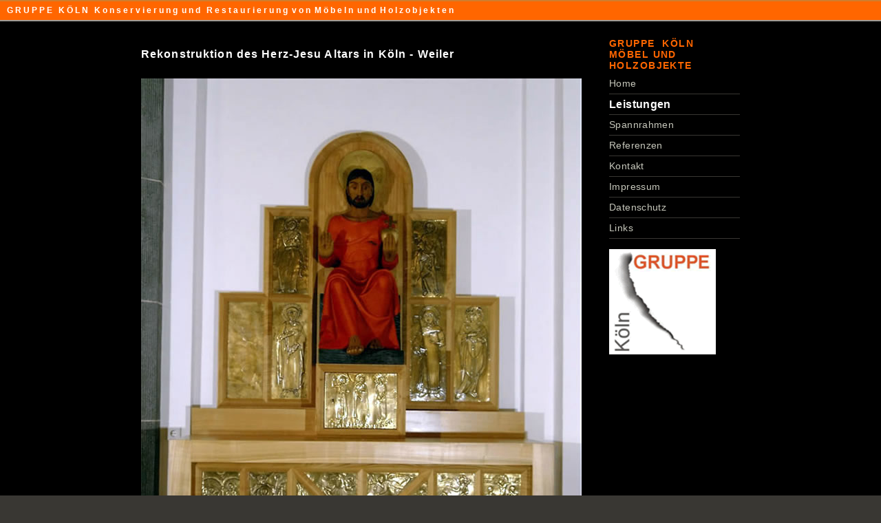

--- FILE ---
content_type: text/html
request_url: http://gruppe-koeln-holz.de/leistungen_4_altar.html
body_size: 11738
content:
<!DOCTYPE HTML PUBLIC "-//W3C//DTD HTML 4.01 Transitional//EN"
        "http://www.w3.org/TR/html4/loose.dtd">
<html lang="en">
<head>
<meta name="content-type" content="text/html; charset=iso-8859-1">
<title>Holzrestaurierung, Holzrestauration, M�belrestaurierung, Holzrestaurator, Diplom-Restaurator Karl Heinz Kreuzberg</title>
<link rel="stylesheet" type="text/css" media="screen" href="css/gruppe-koeln-holz.css"><meta name="keywords" content="Holzrestaurierung, Holzrestauration, M�belrestaurierung, Holzrestaurator, restaurieren, Holz-Restaurierung, Kreuzberg, KH Kreuzberg, Karl Heinz Kreuzberg, Restauration, Altarrekonstruktion, M�belrestaurierungen, Leinwandspannrahmensystem, Leinwandspannrahmensysteme, Spannrahmen, GRUPPE K�ln, GRUPPEK�ln, GRUPPEKoeln, Diplom-Restauratoren, Diplom-Restaurator, Diplom-Restaurator, Diplom-Restaurator in K�ln, Diplom-Restaurator in Bonn, Diplom-Restaurator f�r M�bel und Holzobjekte, Spannrahmen-Systemen, M�bel und Holzobjekte, Leinwandgem�lde, Konservierung, Restaurierung, Schadensgutachten, Restaurierungsberatung, Konzepterstellung, h�fische M�bel, Raumausstattungen, Gebrauchsm�beln, Holzskulpturen, Gebrauchsm�beln, Holzskulpturen, sakralen Ausstattungsobjekte, Diplom-Restaurator Karl Heinz Kreuzberg">
<meta name="description" content="Holzrestaurierung, Holzrestauration, M�belrestaurierung, Holzrestaurator,  Karl Heinz Kreuzberg, Fertigung von Spannrahmen-Systemen f�r Leinwandgem�lde, Fachgerechte Konservierung und Restaurierung">
<meta name="robots" content="index, follow">
<meta name="language" content="deutsch">
<meta name="author" content="Diplom-Restaurator Karl Heinz Kreuzberg">
<meta name="publisher" content="Karl Heinz Kreuzberg">
<meta name="company" content="Diplom-Restaurator Karl Heinz Kreuzberg">
<meta name="page-topic" content="Dienstleistungen">
<meta name="reply-to" content="kreuzberg@gruppe-koeln.de">
<meta name="distribution" content="global">
<meta name="revisit-after" content="30">
</head>
<body>

<div id="container">
	<div id="head">G R U P P E &nbsp; K &Ouml; L N &nbsp; K o n s e r v i e r u n g&nbsp; u n d &nbsp; R e s t a u r i e r u n g &nbsp;v o n&nbsp; M &ouml; b e l n  &nbsp;u n d &nbsp;H o l z o b j e k t e n </div> 
	<div id="background">
<div id="Inhalt">
  <div id="InhaltOben">
      <div class="InhaltObentext"> 
        <h1>Rekonstruktion des Herz-Jesu Altars in K&ouml;ln - Weiler
      </h1>   
        <br>
        <br>
      </div>
	  
    <div class="InhaltObenbild"><img src="leistungen/Rekonstruktion des Herz-Jesu Altars/pix/altarrekonstruktion 1.jpg" alt="Rekonstruktion des Herz-Jesu Altars, Gruppe-K&ouml;ln-Holz" width="640" height="855"></div>
    
    <div class="InhaltObentext">    
      <p>Die handgetriebenen Messingtafeln des Herz-Jesu Altars der  Pfarrkirche St. Cosmas und Damian wurden 1927 bis 28 von der K&ouml;lner K&uuml;nstlerin  Hildergard Domizlaff geschaffen. Die Messingtafeln, wie auch  die&nbsp;Christusskulptur sind einziges &Uuml;berbleibsel des Originalaltares. Mit  Hilfe einer vorhandenen Abbildung wurde der Altar im Jahre 2006 in Zusammenarbeit mit dem  Generalvikariat K&ouml;ln und der Tischlerei Lechner &amp; Lechner rekonstruiert. </p>
      <br>
      <br>
    </div>
	
	    <div class="InhaltObenbild"><img src="leistungen/Rekonstruktion des Herz-Jesu Altars/pix/altarrekonstruktion 2.jpg" alt="Rekonstruktion des Herz-Jesu Altars, Gruppe-K&ouml;ln-Holz" width="640" height="860"></div>

	    <div class="InhaltObentext">  
	  <p>Endzustand des aus europ&auml;ischem Kirschbaumholz gefertigten Altares nach der  Aufstellung in der Kirche</p>
	    <br>
	    <br>
	    </div>
	</div>
  <div id="navi_right">
  <h2><br>
    GRUPPE &nbsp;K&Ouml;LN &nbsp;<br>
M&Ouml;BEL und Holzobjekte </h2>
  <p><a href="index.html">Home</a></p>
  <p><a href="leistungen.html" class="aktuell">Leistungen</a></p>
  <p><a href="leistungen_9_spannrahmen.html">Spannrahmen</a> </p>
  <p><a href="referenzen.html">Referenzen</a> </p>
  <p><a href="kontakt.html">Kontakt</a></p>
  <p><a href="impressum.html">Impressum</a> </p>
  <p><a href="datenschutz.html">Datenschutz</a> </p>
  <p><a href="links.html">Links</a></p>
  <br>
  <img src="pix/gruppe-koeln-holz_kl.gif" alt="Gruppe K&ouml;ln" border="0"></div>
<div id="InhaltUnten"> 

   <p class="schriftkl_orange"><a name="Leistungen"></a>Ausgesuchte Leistungen   (bitte anklicken)</p>

<div class="kleinesbild"><a href="leistungen_1_barockkommode.html"><img src="pix/kl/gruppe_koeln_holz_Barockkommode_kl.jpg" alt="Barockkommode" width="190" height="150" border="0"></a></div>
<div class="kleinesbild"><a href="leistungen_2_wandtaefelung.html"><img src="pix/kl/gruppe_koeln_holz_gefasste wandtaefelung_kl.jpg" alt="gefasste wandt&auml;felung" width="190" height="150" border="0"></a></div>
<div class="kleinesbild"><a href="leistungen_3_parkettboden.html"><img src="pix/kl/gruppe_koeln_holz_parkettboden_kl.jpg" alt="Parkettboden" width="190" height="150" border="0"></a></div>
<div class="kleinesbild"><a href="leistungen_4_altar.html"><img src="pix/kl/gruppe_koeln_holz_Rekonstruktion des Herz-Jesu Altars_kl.jpg" alt="Herz-Jesu Altar" width="190" height="150" border="0"></a></div>
<br>

<p class="schriftkl_orange">&nbsp;</p>
<div class="kleinesbild"><a href="leistungen_5_reliquienschrank.html"><img src="pix/kl/gruppe_koeln_holz_reliquienschrank_kl.jpg" alt="Reliquienschrank" width="190" height="150" border="0"></a></div>
<div class="kleinesbild"><a href="leistungen_6_holzschlitten.html"><img src="pix/kl/gruppe_koeln_holz_Schlitten_kl.jpg" alt="gefasster Holzschlitten " width="190" height="150" border="0"></a></div>
<div class="kleinesbild"><a href="leistungen_7_schlossorgel.html"><img src="pix/kl/gruppe_koeln_holz_Schlossorgel_kl.jpg" alt="Schlossorgel" width="190" height="150" border="0"></a></div>
<div class="kleinesbild"><a href="leistungen_8_schreibschrank.html"><img src="pix/kl/gruppe_koeln_holz_Schreibschrank_kl.jpg" alt="Schreibschrank" width="190" height="150" border="0"></a></div>

<div class="kleinesbild"><a href="leistungen_9_spannrahmen.html"><img src="pix/kl/gruppe_koeln_holz_spannrahmen_kl.jpg" alt="Spannrahmen" width="190" height="150" border="0"></a></div>
<div class="kleinesbild"><a href="leistungen_10_stollentruhe.html"><img src="pix/kl/gruppe_koeln_holz_stollentruhe_kl.jpg" alt="Stollentruhe" width="190" height="150" border="0"></a></div>
<div class="kleinesbild"><a href="leistungen_11_tabernakelschrank.html"><img src="pix/kl/gruppe_koeln_holz_Tabernakelschrank_kl.jpg" alt="Tabernakelschrank" width="190" height="150" border="0"></a></div>
<div class="kleinesbild"><a href="leistungen_12_tumbarahmen.html"><img src="pix/kl/gruppe_koeln_holz_Tumbarahmen_kl.jpg" alt="Tumbarahmen" width="190" height="150" border="0"></a></div>
<p class="schriftkl_orange">&nbsp;</p>

<div class="kleinesbild"><a href="leistungen_13_wegekreuze.html"><img src="pix/kl/gruppe_koeln_holz_wegekreuze_kl.jpg" alt="Wegekreuze" width="190" height="150" border="0"></a></div>
<div class="kleinesbild"><a href="leistungen_14_kayserizimmer.html"><img src="pix/kl/Holz-Restaurierungsarbeiten _kayserizimmer.jpg" alt="Kayseri Zimmer Gruppe-K&ouml;ln Holz" width="190" height="150" border="0"></a><a href="leistungen_21_sekretaer.html"></a></div>
<div class="kleinesbild"><a href="leistungen_15_barockkommode2.html"><img src="pix/kl/Holz-Restaurierungsarbeiten _barockkommode.jpg" alt="Barockkommode Gruppe-K&ouml;ln Holz" width="190" height="150" border="0"></a></div>
<div class="kleinesbild"><a href="leistungen_16_astronomisches_heliometer.html"><img src="pix/kl/Holz-Restaurierungsarbeiten _astronomisches_Heliometer.jpg" alt="Heliometer Gruppe-K&ouml;ln Holz" width="190" height="150"></a></div>
<p class="schriftkl_orange">&nbsp;</p>
<div class="kleinesbild"><a href="leistungen_17_Platzjabbek.html"><img src="pix/kl/Holz-Restaurierungsarbeiten _Platzjabbek.jpg" alt="Platzjabbek Gruppe-K&ouml;ln Holz" width="190" height="150" border="0"></a></div>
<div class="kleinesbild"><a href="leistungen_18_Garderobe.html"><img src="pix/kl/Holz-Restaurierungsarbeiten_Garderobe.jpg" width="190" height="150" alt="Garderobenanlage von Ludwig Schaffrath Gruppe-K&ouml;ln Holz"></a></div>
<div class="kleinesbild"><a href="leistungen_19_regalmoebel.html"><img src="pix/kl/Holz-Restaurierungsarbeiten_regalmoebel.jpg" alt="Regalmoebel Gruppe-K&ouml;ln Holz" width="190" height="150" border="0"></a></div>
<div class="kleinesbild"><a href="leistungen_20_barocktischchen.html"><img src="pix/kl/Holz-Restaurierungsarbeiten_barocktischchen.jpg" alt="Barocktischchen Gruppe-K&ouml;ln Holz"width="190" height="150" border="0"></a></div>

<p class="schriftkl_orange">&nbsp;</p>
<div class="kleinesbild"><a href="leistungen_21_sekretaer.html"><img src="pix/kl/Holz-Restaurierungsarbeiten_sekretaer.jpg" alt="Sekretaer Gruppe-K&ouml;ln Holz"width="190" height="150" border="0"></a></div>
<div class="kleinesbild"><a href="leistungen_22_vargueno.html"><img src="pix/kl/Holz-Restaurierungsarbeiten_vargueno_kl.jpg" width="190" height="150" alt="Vargueno, Gruppe-K&ouml;ln Holz"></a></div>
<div class="kleinesbild"><a href="leistungen_23_schreibtisch.html"><img src="pix/kl/Holz-Restaurierungsarbeiten_schreibtisch_kl.jpg" alt="Schreibtisch Louis Majorelle Gruppe-K&ouml;ln Holz" width="190" height="150" border="0"></a></div>
<div class="kleinesbild"><a href="leistungen_24_stuehle.html"><img src="pix/kl/Holz-Restaurierungsarbeiten_stuehle_kl.jpg" alt="Stuehle Patriz Huber Gruppe-K&ouml;ln Holz"width="190" height="150" border="0"></a></div>
<div class="kleinesbild"><a href="leistungen_25_vertiko.html"><img src="pix/kl/Holz-Restaurierungsarbeiten_vertiko_kl.jpg" alt="Vertiko Gruppe-K&ouml;ln Holz"width="190" height="150" border="0"></a></div>
<div class="kleinesbild"><a href="leistungen_26_wegekreuz_arma_christi.html"><img src="pix/kl/Holz-Restaurierungsarbeiten_wegekreuz_armachrist_kl.jpg" width="190" height="150" alt="wegekreuz arma christi, Gruppe-K&ouml;ln Holz"></a></div>
<div class="kleinesbild"><a href="leistungen_27_kassetten.html"><img src="pix/kl/Holz-Restaurierungsarbeiten_kassette_kl.jpg" width="190" height="150" alt="Kassette Ludwig ten Hompel, Gruppe-K&ouml;ln Holz"></a></div>
<div class="kleinesbild"><a href="leistungen_28_nonnengestuehl.html"><img src="pix/kl/Holz-Restaurierungsarbeiten_nonnengestuehl_kl.jpg" width="190" height="150" alt="Nonnengestuehl, Gruppe-K&ouml;ln Holz"></a></div>
<div class="kleinesbild"><a href="leistungen_29_skulpturen.html"><img src="pix/kl/Holz-Restaurierungsarbeiten_skulptur_kl.jpg" width="190" height="150" alt="Skulpturen Etienne Beothy, Gruppe-K&ouml;ln Holz"></a></div>
<div class="kleinesbild"><a href="leistungen_30_annaaltar.html"><img src="pix/kl/gruppe_koeln_holz_Annaaltar_kl.jpg" width="190" height="150" alt="Annaaltar St. Kornelius Kornelim�nster, Gruppe-K&ouml;ln Holz"></a></div>
<div class="kleinesbild"><a href="leistungen_31_spieltisch.html"><img src="pix/kl/gruppe_koeln_holz_Spieltisch_kl.jpg" width="190" height="150" alt="Spieltisch"></a></div>
<div class="kleinesbild"><a href="leistungen_32_ueberbauschrank.html"><img src="pix/kl/gruppe_koeln_holz_Ueberbauschrank_kl.jpg" width="190" height="150" alt="K�lner �berbauschrank"></a></div>
</div>
</div>
</div>
    <div id="kontakte_box">
      <div id="adresseunten">
        <div id="div">
          <div align="center">Dipl. - Rest. Karl Heinz Kreuzberg | Alteburger Wall 8, 50678 K&ouml;ln<br>
            Telefon: 01577-4460096 &nbsp; &nbsp; &nbsp; &nbsp; <br>
            Konservierung und Restaurierung von M&ouml;bel und Holzobjekten
<br>
            Restaurierung h&ouml;lzerner Raumausstattung / Schadensgutachten /  Restaurierungsberatung</div>
        </div>
      </div>
</div>
</div>
</body>
</html>


--- FILE ---
content_type: text/css
request_url: http://gruppe-koeln-holz.de/css/gruppe-koeln-holz.css
body_size: 6395
content:
/* CSS f?r www.Gruppe-Koeln-Holz.de */

body {
font-family : Arial, helvetica, sans-serif;
font-size : 0.9em;
background-color : #393733;
margin : 0;
padding : 0;
}
#container {
width : 100%;
margin : 0 auto;
}
#head {
background-color : #ff6600;
padding : 5px 0 5px 10px;
font-size : 0.8em;
font-weight : bold;
color : #ffffff;
text-decoration : none;
border-top-width : 2px;
border-bottom : 2px solid #a09d97;
border-top-style : solid;
border-top-color : #d07d2e;
line-height : 1.5em;
position : fixed;
width : 100%;
top : 0;
left : 0;
margin : 0;
z-index : 1;
}
#InhaltOben {
margin-right : auto;
margin-left : auto;
text-align : left;
padding : 20px;
width : 640px;
float : left;
}
#InhaltOben .InhaltObentext {
	margin-top : 10px;
	margin-bottom : 6px;
	text-align: justify;
}
#InhaltOben .InhaltObenbild {
margin-bottom : 10px;
vertical-align : middle;
display : table-cell;
line-height : 240px;
width : 640px;
height : auto;
text-align : justify;
}
#InhaltOben .InhaltObenlinklogo{
margin-bottom : 10px;
vertical-align : middle;
display : table-cell;
line-height : 40px;
width : 240px;
height : auto;
text-align : justify;
}
#InhaltOben .InhaltObenbild285 {
width : 285px;
height : 212px;
margin : 15px;
border : 1px solid #666154;
float : left;
background-color : #ffffff;
display : block;
text-align : justify;
}
#InhaltOben p {
color : #c6c7bb;
font-size : 1em;
line-height : 1.7em;
margin : 0;
display : inline;
letter-spacing : 0.05em;
}
#InhaltOben h1 {
	font-size : medium;
	line-height : 1.7em;
	font-weight : bold;
	color : #ffffff;
	display : inline;
	margin : 0;
	letter-spacing : 0.07em;
}
#InhaltOben h3 {
	font-size : 1.1em;
	line-height : 1.7em;
	font-weight : bold;
	color : #ff6600;
	display : inline;
	margin : 0;
	letter-spacing : 0.1em;
	text-transform: uppercase;
}
#InhaltOben li {
color : #cccccc;
font-size : 0.8em;
line-height : 1.7em;
margin-left : 3.1em;
}
#InhaltOben img {
text-align : justify;
margin-left : auto;
margin-right : auto;
vertical-align : middle;
line-height : 100%;
}
#InhaltOben h6 {
font-size : 0.6em;
font-weight : normal;
color : #a09d97;
line-height : 2em;
text-decoration : none;
text-transform : uppercase;
margin : 10px 0 10px 0;
padding : 5px 0 5px 0;
border-top-width : 1px;
border-top-style : solid;
border-top-color : #393733;
}
#Inhalt {
text-align : center;
margin-right : auto;
margin-left : auto;
width : 910px;
position : relative;
padding-top : 35px;
}
#Inhaltmitte {
margin-right : auto;
margin-left : auto;
text-align : left;
width : 660px;
float : left;
}
#Inhaltmitte .Inhaltmittetext {
margin-top : 15px;
}
#Inhaltmitte h1 {
font-size : 0.8em;
line-height : 1.7em;
font-weight : bold;
color : #ffffff;
display : inline;
margin : 0;
}
.img280x192 {
width : 280px;
height : 192px;
margin : 18px;
float : left;
background-color : #ffffff;
display : block;
text-align : justify;
}
.img300x206 {
width : 300px;
height : 206px;
margin : 15px;
float : left;
background-color : #ffffff;
display : block;
text-align : justify;
}
.img200x293 {
width : 200px;
height : 293px;
margin : 15px;
float : left;
background-color : #ffffff;
display : block;
text-align : justify;
}
.schriftkl_weiss_u {
font-size : 0.7em;
font-weight : normal;
text-align : left;
color : #c6c7bb;
letter-spacing : 0.2em;
text-transform : uppercase;
padding : 0;
margin : 0;
padding-left : 15px;
}
.schriftkl_weiss {
font-size : 0.7em;
font-weight : normal;
text-align : left;
color : #c6c7bb;
letter-spacing : 0.2em;
padding : 0;
margin : 0;
padding-left : 15px;
}
#InhaltUnten {
	clear : both;
	padding : 5px;
	margin : 0;
	height : 1500px;
}
.kleinesbild {
width : 190px;
height : 142px;
margin : 15px;
border : 1px solid #666154;
float : left;
background-color : #ffffff;
display : block;
text-align : justify;
}
.schriftkl_orange {
font-size : 0.8em;
line-height : 1.8em;
font-weight : normal;
text-align : left;
color : #ff6600;
letter-spacing : 0.2em;
text-transform : uppercase;
padding : 0;
margin : 0;
padding-left : 15px;
}
#navi_right {
width : 190px;
text-align : left;
padding : 0 20px;
font-size : 0.9em;
letter-spacing : 0.03em;
color : #e1dfd2;
float : right;
}
#navi_right p {
border-bottom-width : 1px;
border-bottom-style : solid;
border-bottom-color : #393733;
padding-bottom : 6px;
margin : 0;
padding-top : 6px;
font-size : 1.1em;
line-height : 1.2em;
}
#navi_right h2 {
font-size : 1.1em;
margin : 0;
padding-top : 20px;
padding-right : 0;
padding-bottom : 4px;
padding-left : 0;
color : #ff6600;
letter-spacing : 0.1em;
font-weight : bold;
text-transform : uppercase;
padding-top : 4px;
}
#navi_right a, #navi_right a:visited, #navi_right a:link {
text-decoration : none;
border : none;
color : #c6c7bb;
}
#navi_right a:hover {
color : #ffffff;
font-weight : bold;
}
#navi_right a.aktuell {
color : #ffffff;
font-weight : bold;
font-size : 1.1em;
}
#background {
background-color : #000000;
border-bottom-width : 2px;
border-bottom-style : solid;
border-bottom-color : #666666;
background-repeat : no-repeat;
background-attachment : fixed;
background-position : 0 0;
}
a:link, a, a:visited {
color : #f7f7f7;
text-decoration : none;
padding-bottom : 1px;
border-bottom-width : 1px;
border-bottom-style : solid;
border-bottom-color : #ff6600;
}
a:hover {
color : #ffffff;
text-decoration : none;
padding-bottom : 0;
border-bottom-width : 2px;
border-bottom-style : solid;
border-bottom-color : #ff6600;
}
#kontakte_box {
text-align : center;
width : 910px;
margin-right : auto;
margin-left : auto;
}
#adresseunten {
font-size : 0.9em;
color : #c6c7bb;
text-decoration : none;
clear : both;
line-height : 1.5em;
padding : 20px;
text-align : left;
}
.kontakte_part {
width : 394px;
float : left;
text-align : left;
padding : 20px;
}
.kontakte_part h2 {
font-size : 0.9em;
font-weight : bold;
text-transform : uppercase;
color : #ffffff;
letter-spacing : 0.2em;
margin : 0;
padding-top : 0;
padding-right : 0;
padding-bottom : 10px;
padding-left : 0;
}
.kontakte_part p {
border-bottom-width : 1px;
border-bottom-style : solid;
border-bottom-color : #666666;
padding-bottom : 6px;
margin : 0;
padding-top : 6px;
font-size : 0.8em;
font-weight : normal;
}
.kontakte_part a, .kontakte_part a:link, .kontakte_part a:visited {
border : none;
text-decoration : none;
color : #ffffff;
}
.kontakte_part a:hover {
border : none;
text-decoration : none;
color : #cccccc;
}
.schriftkl {
font-size : 0.8em;
font-weight : normal;
color : #cccccc;
}
